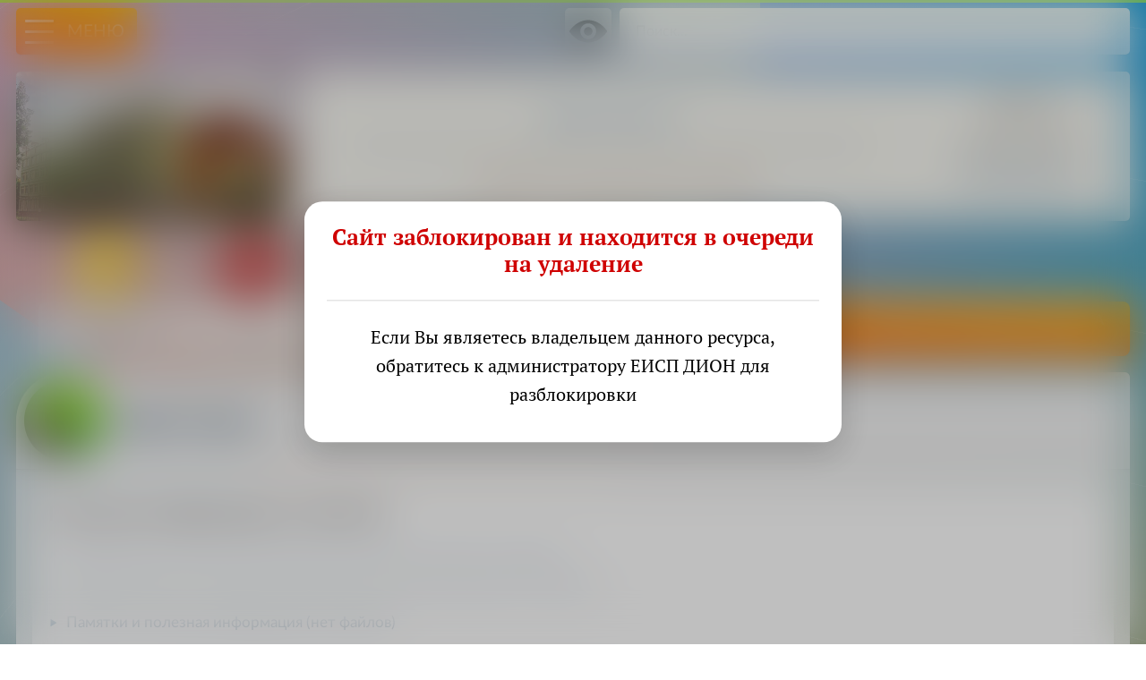

--- FILE ---
content_type: text/html; charset=utf-8
request_url: https://school6.d61.ru/?sectionId=200741
body_size: 10287
content:
<!DOCTYPE html>
<html lang="ru" xmlns="https://www.w3.org/1999/xhtml">
<head><!-- + -->
    <link rel="manifest" href="/manifest.json">
    <meta name="mobile-web-app-capable" content="yes">
    <meta name="apple-mobile-web-app-capable" content="yes">
    <meta name="application-name" content="ЕИСП ДИОН">
    <meta name="apple-mobile-web-app-title" content="ЕИСП ДИОН">
    <meta name="msapplication-starturl" content="/?page=login&item=dashboard">
    <meta name="theme-color" content="#f6f6f6" />

    <meta name="viewport" content="width=device-width, initial-scale=1, shrink-to-fit=no, viewport-fit=cover">
    <meta http-equiv="Content-Type" content="text/html; charset=utf-8" />
    <meta name="description" content="МУНИЦИПАЛЬНОЕ БЮДЖЕТНОЕ ОБЩЕОБРАЗОВАТЕЛЬНОЕ УЧРЕЖДЕНИЕ СРЕДНЯЯ ОБЩЕОБРАЗОВАТЕЛЬНАЯ ШКОЛА № 6 ПОСЕЛКА ГОРОДСКОГО ТИПА АФИПСКОГО МУНИЦИПАЛЬНОГО ОБРАЗОВАНИЯ СЕВЕРСКИЙ РАЙОН ИМЕНИ ГЕРОЯ ЧЕЧЕНСКОЙ ВОЙНЫ ШАРЫПОВА АНДРЕЯ ГЕННАДЬЕВИЧА...">
    <meta name="yandex-verification" content="49c61916087a18bf" />
        <title>Адаптация | МБОУ СОШ № 6 ПГТ Афипского МО Северский район</title>
    <link rel="canonical" href="https://school6.d61.ru/?sectionId=200741">

    <link rel="apple-touch-icon" href="/uploads/logo.lame.orange.svg">
    <link rel="icon" type="image/svg+xml" href="/uploads/logo.lame.orange.svg?48)" />

    <link rel="stylesheet" id="reset_css" href="/style/supernova/css/reset.css?48"
        type="text/css" />
    <link rel="stylesheet" id="g_css" href="/style/supernova/css/g.css?48" type="text/css" />
    <link rel="stylesheet" id="u_css" href="/style/supernova/css/u.css?48" type="text/css" />
    <link rel="stylesheet" id="style_css" href="/style/supernova/css/style.css?48"
        type="text/css" />

    <!-- <link rel="stylesheet" href="https://foodmonitoring.ru/assets/css/bootstrap.gu.dev.css?14976"> -->
    <!-- <link rel="stylesheet" href="https://foodmonitoring.ru/assets/css/eisp.gu.css?v=14976"> -->

    <link rel="stylesheet" href="/assets/js/calendar/calendar.css?48)" type="text/css" />

        
    <script src="/assets/js/jquery-3.3.1.min.js"></script>
    <script type="text/javascript" src="/assets/js/jquery.cookie.js?48)"></script>
    <script type="text/javascript" src="/assets/js/engine.js?48"></script>

    
    <script type="text/javascript" src="/assets/js/calendar/calendar-init.js"></script>
    <script type="text/javascript" src="/assets/js/calendar/calendar.js"></script>
    <script type="text/javascript" src="/assets/js/calendar/calendar-ru.js"></script>

    
    <script src="/assets/js/pdfobject.min.js"></script>
</head>
<body class="fe">

    <div style="
    position: fixed;
    top: 0;
    left: 0;
    right: 0;
    background: rgb(173 255 47 / 78%);
    z-index: 10000;
    height: 3px;
        "></div>

    	    	<style>
		body {
			overflow: hidden;
		}
	</style>

	<div class="blocker">
		<div class="blocker-message">
			<h1>Сайт заблокирован и находится в очереди на удаление</h1>
			<p>Если Вы являетесь владельцем данного ресурса, обратитесь к администратору ЕИСП ДИОН для разблокировки</p>
		</div>
	</div>

    <div class="menu_toggler fixed-top" id="menu_toggler">
    <span></span>
    <div>Меню</div>
</div>

    <input type="text" class="fixed-top" id="searchinput" data-width="90%" placeholder="Поиск..." />

<div class="menu">
    <div class="menu-buttons-container">
        <a href="/?page=login" class="mb enter ib ib-login">Вход</a>
    </div>
    <ul class="menu_level_1 collapsed" id=""><li id="" class=""><a href="/" style="" class="b">Главная страница</a><ul class="" id=""></ul></li><li id="" class="parent"><a href="/?sectionId=100100" style="">Сведения об образовательной организации</a><ul class="menu_level_2 collapsed " id=""><li class="menu_header"><a href="/?sectionId=100100">Сведения об образовательной организации</a><sub>перейти в основной раздел</sub></li><li id="" class=""><a href="/?sectionId=100102" style="">Основные сведения</a><ul class="" id=""></ul></li><li id="" class=""><a href="/?sectionId=100103" style="">Структура и органы управления образовательной организацией</a><ul class="" id=""></ul></li><li id="" class=""><a href="/?sectionId=100104" style="">Документы</a><ul class="" id=""></ul></li><li id="" class=""><a href="/?sectionId=100105" style="">Образование</a><ul class="" id=""></ul></li><li id="" class=""><a href="/?sectionId=200901" style="">Руководство</a><ul class="" id=""></ul></li><li id="" class=""><a href="/?sectionId=200902" style="">Педагогический состав</a><ul class="" id=""></ul></li><li id="" class=""><a href="/?sectionId=100108" style="">Материально-техническое обеспечение и оснащенность образовательного процесса. Доступная среда</a><ul class="" id=""></ul></li><li id="" class=""><a href="/?sectionId=100110" style="">Платные образовательные услуги</a><ul class="" id=""></ul></li><li id="" class=""><a href="/?sectionId=100111" style="">Финансово-хозяйственная деятельность</a><ul class="" id=""></ul></li><li id="" class=""><a href="/?sectionId=100112" style="">Вакантные места для приема (перевода) обучающихся</a><ul class="" id=""></ul></li><li id="" class=""><a href="/?sectionId=100109" style="">Стипендии и меры поддержки обучающихся</a><ul class="" id=""></ul></li><li id="" class=""><a href="/?sectionId=100114" style="">Международное сотрудничество</a><ul class="" id=""></ul></li><li id="" class=""><a href="/?sectionId=115001" style="">Организация питания в образовательной организации</a><ul class="" id=""></ul></li><li id="" class=""><a href="/?sectionId=100106" style="">Образовательные стандарты и требования</a><ul class="" id=""></ul></li></ul></li><li id="" class="parent"><a href="/?sectionId=100001" style="">Разделы сайта</a><ul class="menu_level_2 collapsed list" id=""><li class="menu_header"><a href="/?sectionId=100001">Разделы сайта</a><sub>перейти в основной раздел</sub></li><li id="" class="parent"><a href="/?sectionId=200003" style="">Актуальное</a><ul class="menu_level_3" id=""><li id="" class=""><a href="/?sectionId=100400" style="">Новости</a><ul class="" id=""></ul></li><li id="" class=""><a href="/?sectionId=200807" style="">Горячие линии</a><ul class="" id=""></ul></li><li id="" class=""><a href="/?sectionId=200806" style="">Наши успехи и достижения</a><ul class="" id=""></ul></li><li id="" class=""><a href="/?sectionId=200100" style="">Всероссийская олимпиада школьников</a><ul class="" id=""></ul></li><li id="" class=""><a href="/?sectionId=200835" style="">Год педагога и наставника</a><ul class="" id=""></ul></li><li id="" class=""><a href="/?sectionId=200892" style="">Год семьи</a><ul class="" id=""></ul></li><li id="" class=""><a href="/?sectionId=200910" style="">Год защитника Отечества</a><ul class="" id=""></ul></li><li id="" class=""><a href="/?sectionId=200893" style="">Библиотека</a><ul class="" id=""></ul></li></ul></li><li id="" class="parent"><a href="/?sectionId=200002" style="">Деятельность</a><ul class="menu_level_3" id=""><li id="" class=""><a href="/?sectionId=100301" style="">Образовательная деятельность</a><ul class="" id=""></ul></li><li id="" class=""><a href="/?sectionId=100113" style="">Предпрофильное и профильное обучение</a><ul class="" id=""></ul></li><li id="" class=""><a href="/?sectionId=200300" style="">Профориентационная работа</a><ul class="" id=""></ul></li><li id="" class=""><a href="/?sectionId=200823" style="">Дополнительное образование</a><ul class="" id=""></ul></li><li id="" class=""><a href="/?sectionId=200200" style="">Инклюзивное образование</a><ul class="" id=""></ul></li><li id="" class=""><a href="/?sectionId=112002" style="">Дистанционное образование</a><ul class="" id=""></ul></li><li id="" class=""><a href="/?sectionId=100900" style="">ГТО</a><ul class="" id=""></ul></li><li id="" class=""><a href="/?sectionId=100500" style="">Противодействие коррупции</a><ul class="" id=""></ul></li><li id="" class=""><a href="/?sectionId=200718" style="">Предметные концепции</a><ul class="" id=""></ul></li><li id="" class=""><a href="/?sectionId=200841" style="">Внеурочная деятельность</a><ul class="" id=""></ul></li></ul></li><li id="" class="parent"><a href="/?sectionId=110000" style="">Безопасность</a><ul class="menu_level_3" id=""><li id="" class=""><a href="/?sectionId=101004" style="">Безопасность в учреждении</a><ul class="" id=""></ul></li><li id="" class=""><a href="/?sectionId=100700" style="">Антитеррор</a><ul class="" id=""></ul></li><li id="" class=""><a href="/?sectionId=101001" style="">Безопасность дорожного движения</a><ul class="" id=""></ul></li><li id="" class=""><a href="/?sectionId=101003" style="">Безопасность дома и на улице</a><ul class="" id=""></ul></li><li id="" class=""><a href="/?sectionId=101010" style="">Информационная безопасность</a><ul class="" id=""></ul></li><li id="" class=""><a href="/?sectionId=200717" style="">Гражданская оборона</a><ul class="" id=""></ul></li><li id="" class=""><a href="/?sectionId=200905" style="">Финансовая безопасность</a><ul class="" id=""></ul></li></ul></li><li id="" class="parent"><a href="/?sectionId=200004" style="">Коллектив</a><ul class="menu_level_3" id=""><li id="" class=""><a href="/?sectionId=100303" style="">Личные страницы педагогов</a><ul class="" id=""></ul></li><li id="" class=""><a href="/?sectionId=100800" style="">Профсоюз</a><ul class="" id=""></ul></li></ul></li><li id="" class="parent"><a href="/?sectionId=200001" style="">Контакты</a><ul class="menu_level_3" id=""><li id="" class=""><a href="/?sectionId=100201" style="">Гостевая книга</a><ul class="" id=""></ul></li><li id="" class=""><a href="/?sectionId=100203" style="">Часто задаваемые вопросы</a><ul class="" id=""></ul></li><li id="" class=""><a href="/?sectionId=100200" style="">Взаимодействие с образовательной организацией</a><ul class="" id=""></ul></li><li id="" class=""><a href="/?sectionId=101002" style="">Карта сайта</a><ul class="" id=""></ul></li></ul></li></ul></li><li id="" class="parent"><a href="/?sectionId=200401" style="">Воспитательная работа</a><ul class="menu_level_2 collapsed list" id=""><li class="menu_header"><a href="/?sectionId=200401">Воспитательная работа</a><sub>перейти в основной раздел</sub></li><li id="" class="parent"><a href="/?sectionId=200812" style="">Воспитание</a><ul class="menu_level_3" id=""><li id="" class=""><a href="/?sectionId=200719" style="">Гражданско-патриотическое воспитание</a><ul class="" id=""></ul></li><li id="" class=""><a href="/?sectionId=200921" style="">Уроки мужества</a><ul class="" id=""></ul></li><li id="" class=""><a href="/?sectionId=200721" style="">Духовно-нравственное воспитание</a><ul class="" id=""></ul></li><li id="" class=""><a href="/?sectionId=200729" style="">Штаб воспитательной работы</a><ul class="" id=""></ul></li><li id="" class=""><a href="/?sectionId=200777" style="">Работа классных руководителей</a><ul class="" id=""></ul></li><li id="" class=""><a href="/?sectionId=200731" style="">Ученическое самоуправление</a><ul class="" id=""></ul></li><li id="" class=""><a href="/?sectionId=200722" style="">Работа детских общественных организаций</a><ul class="" id=""></ul></li><li id="" class=""><a href="/?sectionId=200775" style="">Разговоры о важном</a><ul class="" id=""></ul></li><li id="" class=""><a href="/?sectionId=200825" style="">Наставничество</a><ul class="" id=""></ul></li><li id="" class=""><a href="/?sectionId=200865" style="">Россия — мои горизонты</a><ul class="" id=""></ul></li></ul></li><li id="" class="parent"><a href="/?sectionId=200814" style="">Здоровье и спорт</a><ul class="menu_level_3" id=""><li id="" class=""><a href="/?sectionId=200720" style="">Спортивно-массовая работа</a><ul class="" id=""></ul></li><li id="" class=""><a href="/?sectionId=200726" style="">Туристско-краеведческая работа</a><ul class="" id=""></ul></li><li id="" class=""><a href="/?sectionId=200400" style="">Летний оздоровительный период</a><ul class="" id=""></ul></li><li id="" class=""><a href="/?sectionId=112000" style="">Активные каникулы</a><ul class="" id=""></ul></li><li id="" class=""><a href="/?sectionId=115002" style="">Школьный спортивный клуб</a><ul class="" id=""></ul></li></ul></li><li id="" class="parent"><a href="/?sectionId=200813" style="">Культура</a><ul class="menu_level_3" id=""><li id="" class=""><a href="/?sectionId=200728" style="">Культурно-массовая работа</a><ul class="" id=""></ul></li><li id="" class=""><a href="/?sectionId=200760" style="">Культурный норматив школьника</a><ul class="" id=""></ul></li><li id="" class=""><a href="/?sectionId=200779" style="">Традиции школы</a><ul class="" id=""></ul></li><li id="" class=""><a href="/?sectionId=200752" style="">Школьный театр</a><ul class="" id=""></ul></li><li id="" class=""><a href="/?sectionId=200875" style="">Школьный музей</a><ul class="" id=""></ul></li><li id="" class=""><a href="/?sectionId=200784" style="">Киноуроки</a><ul class="" id=""></ul></li></ul></li><li id="" class="parent"><a href="/?sectionId=200815" style="">Профилактика</a><ul class="menu_level_3" id=""><li id="" class=""><a href="/?sectionId=200724" style="">Профилактика безопасности жизнедеятельности</a><ul class="" id=""></ul></li><li id="" class=""><a href="/?sectionId=200725" style="">Профилактика здорового образа жизни</a><ul class="" id=""></ul></li><li id="" class=""><a href="/?sectionId=200730" style="">Совет профилактики</a><ul class="" id=""></ul></li><li id="" class=""><a href="/?sectionId=200727" style="">Межведомственное взаимодействие с органами профилактики</a><ul class="" id=""></ul></li><li id="" class=""><a href="/?sectionId=200716" style="">Антинарко</a><ul class="" id=""></ul></li><li id="" class=""><a href="/?sectionId=200723" style="">Работа с несовершеннолетними</a><ul class="" id=""></ul></li><li id="" class=""><a href="/?sectionId=200897" style="">Школьная служба медиации</a><ul class="" id=""></ul></li></ul></li><li id="" class="parent"><a href="/?sectionId=200816" style="">Дополнительно</a><ul class="menu_level_3" id=""><li id="" class=""><a href="/?sectionId=200778" style="">Дополнительное образование, АИС «Навигатор»</a><ul class="" id=""></ul></li><li id="" class=""><a href="/?sectionId=200776" style="">Ссылки на мессенджеры и соцсети</a><ul class="" id=""></ul></li></ul></li></ul></li><li id="" class="parent"><a href="/?sectionId=200006" style="">Аттестация, оценочные процедуры</a><ul class="menu_level_2 collapsed list" id=""><li class="menu_header"><a href="/?sectionId=200006">Аттестация, оценочные процедуры</a><sub>перейти в основной раздел</sub></li><li id="" class="parent"><a href="/?sectionId=200710" style="">Промежуточная аттестация обучающихся</a><ul class="menu_level_3" id=""><li id="" class=""><a href="/?sectionId=200713" style="">Проведение оценочных процедур</a><ul class="" id=""></ul></li><li id="" class=""><a href="/?sectionId=100604" style="">Всероссийские проверочные работы (ВПР)</a><ul class="" id=""></ul></li></ul></li><li id="" class="parent"><a href="/?sectionId=100601" style="">Государственная итоговая аттестация</a><ul class="menu_level_3" id=""><li id="" class=""><a href="/?sectionId=100605" style="">Итоговое собеседование</a><ul class="" id=""></ul></li><li id="" class=""><a href="/?sectionId=100603" style="">ГИА-9</a><ul class="" id=""></ul></li><li id="" class=""><a href="/?sectionId=100606" style="">Итоговое сочинение (изложение)</a><ul class="" id=""></ul></li><li id="" class=""><a href="/?sectionId=100602" style="">ГИА-11</a><ul class="" id=""></ul></li></ul></li><li id="" class="parent"><a href="/?sectionId=200712" style="">Исследование компетенций педагогов</a><ul class="menu_level_3" id=""><li id="" class=""><a href="/?sectionId=111000" style="">Аттестация педагогических работников</a><ul class="" id=""></ul></li><li id="" class=""><a href="/?sectionId=200714" style="">Функциональная грамотность</a><ul class="" id=""></ul></li></ul></li><li id="" class="parent"><a href="/?sectionId=200711" style="">Оценка качества образовательных услуг</a><ul class="menu_level_3" id=""><li id="" class=""><a href="/?sectionId=200833" style="">ВСОКО — Внутренняя система оценки качества образования</a><ul class="" id=""></ul></li></ul></li></ul></li><li id="" class="parent"><a href="/?sectionId=100302" style="">Родителям и ученикам</a><ul class="menu_level_2 collapsed list" id=""><li class="menu_header"><a href="/?sectionId=100302">Родителям и ученикам</a><sub>перейти в основной раздел</sub></li><li id="" class="parent"><a href="/?sectionId=200877" style="">Информация</a><ul class="menu_level_3" id=""><li id="" class=""><a href="/?sectionId=200836" style="">Новости Минпросвещения России</a><ul class="" id=""></ul></li><li id="" class=""><a href="/?sectionId=200745" style="">Прием в 1 класс</a><ul class="" id=""></ul></li><li id="" class=""><a href="/?sectionId=200759" style="">Приём в 10 класс</a><ul class="" id=""></ul></li></ul></li><li id="" class="parent"><a href="/?sectionId=200738" style="">Социально-психологическая помощь</a><ul class="menu_level_3" id=""><li id="" class=""><a href="/?sectionId=200739" style="">ГИА</a><ul class="" id=""></ul></li><li id="" class=""><a href="/?sectionId=200740" style="">Буллинг</a><ul class="" id=""></ul></li><li id="" class=""><a href="/?sectionId=200741" style="">Адаптация</a><ul class="" id=""></ul></li></ul></li></ul></li><li id="" class="parent"><a href="/?sectionId=200878" style="">Педагогам и сотрудникам</a><ul class="menu_level_2 collapsed " id=""><li class="menu_header"><a href="/?sectionId=200878">Педагогам и сотрудникам</a><sub>перейти в основной раздел</sub></li><li id="" class=""><a href="/?sectionId=200908" style="">Вакансии</a><ul class="" id=""></ul></li><li id="" class=""><a href="/?sectionId=200858" style="">Снижение документационной нагрузки учителей</a><ul class="" id=""></ul></li></ul></li></ul></div><div class="blind_toggler fixed-top" id="blind_toggler"></div>
<div class="blind_settings hidden">
    <div class="blind_settings_row">
        <span class="d-inline-block text-nowrap">
            <a class="blind-btn eye-switcher" data-name="version" data-value="1"></a>
        </span>
        <span class="d-inline-block text-nowrap blind-btn-container hidden">
            <a class="blind-btn bb_left switcher" data-name="fsize" data-value="14" style="font-size:18px">А</a><a class="blind-btn bb_middle switcher" data-name="fsize" data-value="16" style="font-size:24px">А</a><a class="blind-btn bb_right switcher" data-name="fsize" data-value="18" style="font-size:30px">А</a>
        </span>
        <span class="d-inline-block text-nowrap blind-btn-container hidden">
            <a class="blind-btn bb_left switcher" data-name="spacing" data-value="0"><span style="letter-spacing:0px;">А</span>б</a><a class="blind-btn bb_middle switcher" data-name="spacing" data-value="1"><span style="letter-spacing:5px;">А</span>б</a><a class="blind-btn bb_right switcher" data-name="spacing" data-value="2"><span style="letter-spacing:10px;">А</span>б</a>
        </span>
        <span class="d-inline-block text-nowrap blind-btn-container hidden">
            <a class="blind-btn bb_left switcher" data-name="interval" data-value=""><span style="transform:rotate(90deg)"><span style="letter-spacing:0px;">|</span>|</span></a><a class="blind-btn bb_right switcher" data-name="interval" data-value="1.8"><span style="transform:rotate(90deg)"><span style="letter-spacing:9px;">|</span>|</span></a>
        </span>
        <span class="d-inline-block text-nowrap blind-btn-container hidden">
            <a class="blind-btn bb_left switcher" data-name="family" data-value="'Times New Roman', Times" style="font-family:'Times New Roman';">А</a><a class="blind-btn bb_middle switcher" data-name="family" data-value="" style="font-family:'PT Sans';">А</a><a class="blind-btn bb_right switcher" data-name="family" data-value="br" style="font-family:br;">Я</a>
        </span>
        <span class="d-inline-block text-nowrap blind-btn-container hidden">
            <a class="blind-btn img-switcher" data-name="images" data-value="0" style=""></a>
        </span>
    </div>
</div>
    
    <div class="page">

        
        <div class="content">
            <div class="container-xxl">
                <div class="row g-2 g-md-3 g-lg-4">

                        
        


        <style>
            .emblem {
                width: 90px;
                height: 90px;
                border: 1px solid white;
                border-radius: 5px;
                box-shadow: 1px 1px 3px 0 rgb(0 0 0 / 22%);
                margin: 0 auto;
                backdrop-filter: blur(3px);
            }

            .promo {
                box-sizing: border-box;
                border: none !important;
                border-radius: 5px;
                /* box-shadow: 0 0.5rem 1rem rgb(0 0 0 / 35%) !important; */
            }

            .promoHeaderContainer {
                font-family: var(--header-font);
                overflow: hidden;
                text-align: center;
                background: #f9f9f3;
                border-radius: 5px;
                padding: var(--bs-gutter-y) var(--bs-gutter-x);
            }

            .promoHeaderContainer .h1 {
                display: block;
                font-weight: 700;
                font-size: 1.6rem;
                color: #444;
                margin: 10px 0 10px 0;
            }

            .promoHeaderContainer .addressLine {
                display: inline-block;
                margin: 0px 0 10px 0;
                font-size: 1rem;
                font-weight: 400;
                padding: 1px 10px;
                color: #888;
            }

            .promoContact {
                font-family: var(--default-font);
                font-size: 1.1rem;
                color: #444;
                overflow: hidden;
                text-align: right;
                background: #f9f9f3;
                border-top: 1px solid var(--border-color);
                /* border-radius:5px; */
                /* padding: .75rem var(--bs-gutter-x) var(--bs-gutter-y) var(--bs-gutter-x); */
                padding-top: 1rem;
            }

            .promoContact strong {
                display: block;
                font-size: .9rem;
                margin-top: .75rem;
            }

            .promoContact strong:first-child {
                margin-top: 0 !important;
            }

            .main-phone-container>span,
            .main-email-container>span {
                display: inline-flex;
                width: calc(100% - 30px);
                margin-left: 15px;
                margin-right: 2px;
                overflow: hidden;
                text-overflow: ellipsis;
                white-space: nowrap;
                align-content: center;
                justify-content: center;
                align-items: center;
            }

            @media all and (min-width:992px) {
                .promoContact {
                    border-top: none;
                    /* padding: var(--bs-gutter-y) var(--bs-gutter-x); */
                    padding-top: 0;
                }

            }
        </style>

        <div class="col-12 col-md-6 col-lg-3 mb-md-5 my-lg-5">
            
            <div class="promo h-100 shadow"  style="background-image: url(/uploads/images/promo/school6.jpg?48);">
                            </div>

        </div>
        <div class="col-12 col-md-6 col-lg-9 mb-md-5 my-lg-5">
            <div class="promoHeaderContainer h-100 shadow-sm">
                <div class="row h-100 mt-0">
                    <div class="col-12 col-lg-9 align-self-center m-0">

                        <!-- <div class="emblem"></div> -->
                        <span class="h1 lh-sm mt-3 mb-0 text-uppercase">
                            <a href="/">МБОУ СОШ № 6</a>                        </span>
                        <span class="addressLine my-0 p-0">353236, Краснодарский край, Северский район, поселок городского типа Афипский, улица Пушкина, 57</span>

                        
                            
                            
                        
                        <span class="d-block mt-3">

                            
                                <a href="/?sectionId=100100"
                                    style="background: url(/assets/icons/label.svg) left center / 16px no-repeat;padding-left: 20px;color: #ad6e52;font-weight:bold;font-size:1rem">СВЕДЕНИЯ
                                    ОБ ОБРАЗОВАТЕЛЬНОЙ ОРГАНИЗАЦИИ</a>

                            
                        </span>

                    </div>
                    <div class="promoContact tac col-12 col-lg-3 mt-3 mb-0 mt-lg-0 align-self-center">
                        <div class="row">
                            <div class="col-5 col-lg-12 main-phone-container">
                                <strong>ТЕЛЕФОН(-Ы):</strong>
                                <span style="white-space:pre-wrap;">+7 (861) 663-36-12</span>                            </div>
                            <div class="col-7 col-lg-12 main-email-container">
                                <strong>ЭЛЕКТРОННАЯ ПОЧТА:</strong>
                                <a href="mailto:school6@sever.kubannet.ru" target="_blank">school6@sever.kubannet.ru</a><br><a href="mailto:sevshkola6@yandex.ru" target="_blank">sevshkola6@yandex.ru</a>                            </div>
                        </div>

                    </div>
                </div>

            </div>
        </div>



        
        
            <div class="col-12 col-lg-12 col-xl-8 offset-lg-0 offset-xl-0 align-self-center pt-md-5 pt-lg-5">
                <div class="row g-2 hotMenuRow">

    
    
                                                                                                                                                                                                                                                                                                                                                                                                            
                
                <div class="col-10 col-md offset-2 offset-md-0">
                    <a href="/?sectionId=115001" class="col hotmenuCell " id="menu__115001">
                        Организация питания в образовательной организации                        <span style="background-image: url(/style/supernova/img/icons/section/catering.png?48);"></span>
                    </a>
                </div>

                                                                                                                                                                                                    
                
                <div class="col-10 col-md offset-2 offset-md-0">
                    <a href="/?sectionId=200807" class="col hotmenuCell " id="menu__200807">
                        Горячие линии                        <span style="background-image: url(/style/supernova/img/icons/section/hotline.png?48);"></span>
                    </a>
                </div>

                                                                                                                
                
                <div class="col-10 col-md offset-2 offset-md-0">
                    <a href="/?sectionId=200910" class="col hotmenuCell " id="menu__200910">
                        Год защитника Отечества                        <span style="background-image: url(/style/supernova/img/icons/section/god-zashitnika-2025.png?48);"></span>
                    </a>
                </div>

                                                                                                                                                                                        
                
                <div class="col-10 col-md offset-2 offset-md-0">
                    <a href="/?sectionId=100900" class="col hotmenuCell " id="menu__100900">
                        ГТО                        <span style="background-image: url(/style/supernova/img/icons/section/gto.png?48);"></span>
                    </a>
                </div>

                                
                
                <div class="col-10 col-md offset-2 offset-md-0">
                    <a href="/?sectionId=100500" class="col hotmenuCell " id="menu__100500">
                        Противодействие коррупции                        <span style="background-image: url(/style/supernova/img/icons/section/anticorruption.png?48);"></span>
                    </a>
                </div>

                                                                                                                                                                                                                                                                                                                                                                                                                                                                                                                                                                                                                                                                                                                                                                                                                                                                                                                                                                                                                                                                                                                                                                                                                                                                                                                                                                                                                                                                                                                                                                                                                                                                                                                                                                    
</div>            </div>

            <div class="col-12 col-md-6 offset-md-3 col-lg-6 offset-lg-3 offset-xl-0 col-xl-4 align-self-center pt-lg-5">
                <a class="adminbutton ab_ORANGE noko-button mx-auto"
                    href="https://bus.gov.ru/info-card/282842" rel="nofollow" target="_blank"
                    data-title="Независимая оценка качества условий осуществления образовательной деятельности">НЕЗАВИСИМАЯ ОЦЕНКА
                    КАЧЕСТВА<span style="font-weight:400;color:#eee;font-size: 89%;">оцените нашу организацию на
                        bus.gov.ru</span></a>
            </div>

        
    

	
		
		<div class="col-12">
			<div class="pageContainer">

				<div class="row g-0">
					<div class="col-12 page_header">
						<div class="row">
							<div class="col-12 col-lg d-flex align-items-center flex-column flex-md-row">
								<div class="page_header_icon_container">
									<div class="page_header_icon shadow-inset-sm"
										style="background-image:linear-gradient(#97E91C, transparent),linear-gradient(90deg, #3C163B, transparent),linear-gradient(-90deg, #3FE03A, transparent); background-size:cover;"></div>
								</div>
								<div class="page_header_title">
									<h1>Адаптация</h1>

									
																	</div>
							</div>

							
						</div>
					</div>
				</div>

				
				
				<style>
					.pageContent {
						border-radius: 0 0 5px 5px !important;
					}
				</style>

				<div class="pageContent">



					
					
<div class="row g-2 g-md-3 g-lg-4">

    <div class="col-12 col-md col-lg">
        
        
        
        <div class="pageContentBlock">

            <h3>Полезная информация и памятки</h3>
            <strong class="files-header toggler empty" id="folder__10070002__200741__toggler">Информация для родителей (законных представителей) (нет файлов)</strong><div class="folder collapsed" id="folder__10070002__200741__container"><div class="files_container" id="files_container__default__10070002__200741"><div id="new_files_container__10070002__200741" class="new_files_container"></div><div class="files" style="padding: 10px 10px 10px 15px!important;">Вложений нет</div></div></div><strong class="files-header toggler empty" id="folder__10070003__200741__toggler">Информация для сотрудников образовательной организации (нет файлов)</strong><div class="folder collapsed" id="folder__10070003__200741__container"><div class="files_container" id="files_container__default__10070003__200741"><div id="new_files_container__10070003__200741" class="new_files_container"></div><div class="files" style="padding: 10px 10px 10px 15px!important;">Вложений нет</div></div></div><strong class="files-header toggler empty" id="folder__10070004__200741__toggler">Памятки и полезная информация (нет файлов)</strong><div class="folder collapsed" id="folder__10070004__200741__container"><div class="files_container" id="files_container__default__10070004__200741"><div id="new_files_container__10070004__200741" class="new_files_container"></div><div class="files" style="padding: 10px 10px 10px 15px!important;">Вложений нет</div></div></div>            
            <h3>Документы раздела</h3>
            <strong class="files-header toggler empty" id="folder__394__200741__toggler">Документы и нормативно-правовые акты (нет файлов)</strong><div class="folder collapsed" id="folder__394__200741__container"><div class="files_container" id="files_container__default__394__200741"><div id="new_files_container__394__200741" class="new_files_container"></div><div class="files" style="padding: 10px 10px 10px 15px!important;">Вложений нет</div></div></div>            
        </div>
        
    </div>
    
</div>
									</div>

			</div><!-- # .pageContainer-->
		</div><!-- # .col-12-->

	
    
    <div class="col-12">
        <div class="row g-2">

                            <div class="col-6 col-md-4 col-lg min-w-1-6">
                    <a class="link_container shadow" href="https://edu.gov.ru/" target="_blank">
                        <div class="link_img">
                            <img src="/uploads/links/edu.gov.ru.png">
                        </div>
                        <span class="link_title">МИНПРОСВЕЩЕНИЯ</span>
                        <span class="link_comment">Министерство просвещения Российской Федерации</span>
                    </a>
                </div>
                            <div class="col-6 col-md-4 col-lg min-w-1-6">
                    <a class="link_container shadow" href="https://minobrnauki.gov.ru/" target="_blank">
                        <div class="link_img">
                            <img src="/uploads/links/minobrnauki.gov.ru.svg">
                        </div>
                        <span class="link_title">МИНОБРНАУКИ</span>
                        <span class="link_comment">Министерство науки и высшего образования Российской Федерации</span>
                    </a>
                </div>
                            <div class="col-6 col-md-4 col-lg min-w-1-6">
                    <a class="link_container shadow" href="http://obrnadzor.gov.ru" target="_blank">
                        <div class="link_img">
                            <img src="/uploads/links/obrnadzor.gov.ru.png">
                        </div>
                        <span class="link_title">РОСОБРНАДЗОР</span>
                        <span class="link_comment">Федеральная служба по надзору в сфере образования и науки</span>
                    </a>
                </div>
                            <div class="col-6 col-md-4 col-lg min-w-1-6">
                    <a class="link_container shadow" href="https://bus.gov.ru/pub/home" target="_blank">
                        <div class="link_img">
                            <img src="/uploads/links/bus.gov.ru.png">
                        </div>
                        <span class="link_title">BUS.GOV.RU</span>
                        <span class="link_comment">Информация
о государственных (муниципальных) учреждениях</span>
                    </a>
                </div>
                            <div class="col-6 col-md-4 col-lg min-w-1-6">
                    <a class="link_container shadow" href="https://www.gosuslugi.ru/" target="_blank">
                        <div class="link_img">
                            <img src="/uploads/links/gosuslugi.ru.svg">
                        </div>
                        <span class="link_title">ГОСУСЛУГИ</span>
                        <span class="link_comment">Единый портал государственных услуг и функций</span>
                    </a>
                </div>
                            <div class="col-6 col-md-4 col-lg min-w-1-6">
                    <a class="link_container shadow" href="http://edu.ru" target="_blank">
                        <div class="link_img">
                            <img src="/uploads/links/edu.ru.png">
                        </div>
                        <span class="link_title">EDU.RU</span>
                        <span class="link_comment">Федеральный портал «РОССИЙСКОЕ ОБРАЗОВАНИЕ»</span>
                    </a>
                </div>
            
        </div>
    </div><!-- # .col-12-->
    <style>
        .min-w-1-6 {
            min-width: calc(100% / 6) !important
        }
    </style>


                </div>
            </div>
        </div><!-- div.content -->
    </div><!-- div.page -->

            
    
    <div class="footer">

        <div class="container">
            <div class="row">
                <div class="col-12 mt-5 col-md-6 col-lg-4 my-md-5 tac tal-md f-s-12 orgdata"
                    style="color:#bbb;">

                    <strong
                        style="font-weight: 600; color: #fff;text-transform:uppercase;">МБОУ СОШ № 6 ПГТ Афипского МО Северский район</strong>
                    <span>
                        <b class="text-white">Наш адрес:</b><br>
                        353236, Краснодарский край, Северский район, поселок городского типа Афипский, улица Пушкина, 57                    </span>
                    <span>
                        <b class="text-white">Телефон(-ы):</b><br>
                        <span style="color:#ddd;">
                            <span style="white-space:pre-wrap;">+7 (861) 663-36-12</span>                        </span>
                    </span>
                    <span>
                        <b class="text-white">Электронная почта:</b><br>
                        <a href="mailto:school6@sever.kubannet.ru" target="_blank">school6@sever.kubannet.ru</a><br><a href="mailto:sevshkola6@yandex.ru" target="_blank">sevshkola6@yandex.ru</a>                    </span>

                </div>
                <div class="col-12 col-md-6 col-lg-4 offset-lg-4 my-5 tac taj-md text-white f-s-12 disclaimer"
                    style="font-family:PTC;">

                    <b>Внимание:</b> Вся информация, фото- и видеоматериалы на сайте размещены с согласия участников сюжета,
                    либо их законных представителей

                    <a class="d-block text-white mt-4" target="_blank"
                        href="https://d61.ru/privacy.html">Политика обработки персональных данных</a>

                    <a class="created mt-5" href="https://d61.ru"
                        title="Разработка и поддержка сайта: Центр информационных технологий «Дион», единая информационная сетевая платформа ДИОН (ЕИСП) - создание сайта школы или детского сада за 1 день">Единая
                        информационная<br class="d-block d-sm-none"> сетевая платформа (ЕИСП)<br>© ЦЕНТР ИТ ДИОН
                        2005-2026</a>
                    <div class="clr"></div>

                    <span class="muted p-3 ps-0" style="font-size:9pt; font-family: var(--button-font)">Версия платформы:
                        v.4.4.48 Supernova</span>

                </div>
            </div>
        </div>




        
        <br />


    </div><!-- .footer -->

    <div id="informer"></div>

    
    
    
    
    

    
    <script type="text/javascript" src="/assets/js/mask/jquery.inputmask.min.js"></script>

    
        </body></html>

--- FILE ---
content_type: text/css
request_url: https://school6.d61.ru/style/supernova/css/reset.css?48
body_size: 4325
content:
*,
*::before,
*::after {
    -webkit-box-sizing: border-box;
    -moz-box-sizing: border-box;
    box-sizing: border-box;
}

/* [+] НАСТРОЙКА СКРОЛЛБАРОВ */

::-ZZZwebkit-scrollbar { /* chrome based */
    width: 0px;  /* ширина scrollbar'a */
    background: transparent;  /* опционально */
}
ZZZbody {
    -ms-overflow-style: none;  /* IE 10+ */
    scrollbar-width: none; /* Firefox */
}


::-webkit-scrollbar {
    width: 10px;
    height: 10px;
    background:transparent!important;
}

::-webkit-scrollbar-corner {
    background: transparent;
}

::-webkit-scrollbar-thumb {
    min-height: 20px;
    border:none!important;
    border-radius: none;
    background-clip: content-box;
    box-shadow: inset 0 0 0 10px rgba(0,0,0,0.1);
}
::-webkit-scrollbar-thumb:hover {
    box-shadow: inset 0 0 0 10px rgba(0,0,0,0.12);
}



/* [-] НАСТРОЙКА СКРОЛЛБАРОВ */


@media (prefers-reduced-motion: no-preference) {
  :root {
    scroll-behavior: smooth;
  }
}

h1, h2, h3, h4, h5, h6 {
    font-family: var(--header-font);
    text-rendering: optimizelegibility;
    margin-top: 0;
    margin-bottom: 0.5rem;
    font-weight: 700;
    line-height: 1.2;
}

h1 {
  font-size: calc(1.375rem + 1.5vw);
}
@media (min-width: 1200px) {
  h1 {
    font-size: 2.5rem;
  }
}

h2 {
  font-size: calc(1.325rem + 0.9vw);
}
@media (min-width: 1200px) {
  h2 {
    font-size: 2rem;
  }
}

h3 {
  font-size: calc(1.3rem + 0.6vw);
}
@media (min-width: 1200px) {
  h3 {
    font-size: 1.75rem;
  }
}

h4 {
  font-size: calc(1.275rem + 0.3vw);
}
@media (min-width: 1200px) {
  h4 {
    font-size: 1.5rem;
  }
}

h5 {
  font-size: 1.25rem;
}

h6 {
  font-size: 1rem;
}

p {
  margin-top: 0;
  margin-bottom: 1rem;
}

input:-webkit-autofill, 
textarea:-webkit-autofill, 
select:-webkit-autofill {
	-webkit-box-shadow: inset 0 0 0 50px #fff;
	background-color: #fff;
}

pre, pre * {
    font-family: "Courier New", Courier, monospace;
    font-size: 1.2rem;
}

table {
	border-collapse: collapse;
	border: 1px solid #999;
	font-size: 1.2rem;
	color: #333;
    width: 100%;
    margin: 10px 0 20px 0;
	table-layout: fixed;
}
 
caption {
    font-size: 1.4rem;
    font-weight: bold;
    font-style: italic;
    text-align: left;
    color: royalblue;
}

th,
td {
	border-collapse: collapse;
	border: 1px solid #999;
	font-family: var(--custom-font);
	font-size: 1.2rem;
	color: #333;
	padding: 5px;
	text-align: left;
}

  th li
, td li{
	font-size: 1.2rem;
}

input[type=text],
input[type=password],
select, option,
optgroup,
textarea,
.area,
.input_editable {
	font-family: var(--custom-font);
	font-size: 1.3rem;
	width: 100%;
	min-width: 20px; 
	border: 1px solid #bbb; 
    padding: 4px 10px;
	border-radius: 2px; 
	background-color: #fff; 
	box-sizing: border-box;
	box-shadow: 0 1px 1px 0 rgba(0,0,0,0.1);
}

select {
	font-family: var(--custom-font);
	width: 100%;
	min-width: 20px; 
	border: 1px solid #bbb; 
    padding: 3px 10px;
	border-radius: 2px; 
	background-color: #fff; 
	box-sizing: border-box;
	box-shadow: 0 1px 1px 0 rgba(0,0,0,0.1);
}

label {
	font-family: var(--custom-font);
    font-size: 1.06666667rem;
    color: var(--blue);
    font-weight: 700;
    margin-top: 5pt;
    display: inline-block;
}

span.input-disabled {
	display: block;
	float: right;
	font-family: var(--custom-font);
	font-size: 1.3rem;
	color: #666;
	border: 1px solid #999; 
	padding: 7px 5px;
	background-color: #eee; 
	box-sizing: border-box;
}

#overlay {
	position: fixed;
	top: 0px;
	left: 0px;
	background-color: rgba(0,0,0,0.3);
	width: 100%;
	height: 100%;
	z-index: 10;
}

optgroup {
	padding: 5px 10px;
}

hr {
	border-style: none;
	border-width: 0px;
	border: none;
}

blockquote {
    border-left: 4px solid #ffca6f;
    font-family: var(--custom-font);
	font-size: 1.2rem;
    color: #666;
    margin: 0px 0 20px 60%;
    padding-left: 15px;
    display: block;
    width: 40%;
    -webkit-box-sizing: border-box;
    -moz-box-sizing: border-box;
    box-sizing: border-box;
}

.cke_screen_reader_only {
    display: none !important;
}

--- FILE ---
content_type: text/css
request_url: https://school6.d61.ru/style/supernova/fnt/cp/stylesheet.css
body_size: 3979
content:
@font-face {
    font-family: 'cp';
    src: url('cpi.eot');
    src: local('-Cera Pro Italic'), local('-CeraPro-Italic'),
        url('cpi.eot?#iefix') format('embedded-opentype'),
        url('cpi.woff') format('woff'),
        url('cpi.ttf') format('truetype');
    font-weight: normal;
    font-style: italic;
}

@font-face {
    font-family: 'cp';
    src: url('cpr.eot');
    src: local('-Cera Pro Regular'), local('-CeraPro-Regular'),
        url('cpr.eot?#iefix') format('embedded-opentype'),
        url('cpr.woff') format('woff'),
        url('cpr.ttf') format('truetype');
    font-weight: normal;
    font-style: normal;
}

@font-face {
    font-family: 'cp';
    src: url('cpbki.eot');
    src: local('-Cera Pro Black Italic'), local('-CeraPro-BlackItalic'),
        url('cpbki.eot?#iefix') format('embedded-opentype'),
        url('cpbki.woff') format('woff'),
        url('cpbki.ttf') format('truetype');
    font-weight: 900;
    font-style: italic;
}

@font-face {
    font-family: 'cp';
    src: url('cpl.eot');
    src: local('-Cera Pro Light'), local('-CeraPro-Light'),
        url('cpl.eot?#iefix') format('embedded-opentype'),
        url('cpl.woff') format('woff'),
        url('cpl.ttf') format('truetype');
    font-weight: 300;
    font-style: normal;
}

@font-face {
    font-family: 'cp';
    src: url('cpbi.eot');
    src: local('-Cera Pro Bold Italic'), local('-CeraPro-BoldItalic'),
        url('cpbi.eot?#iefix') format('embedded-opentype'),
        url('cpbi.woff') format('woff'),
        url('cpbi.ttf') format('truetype');
    font-weight: bold;
    font-style: italic;
}

@font-face {
    font-family: 'cp';
    src: url('cpbk.eot');
    src: local('-Cera Pro Black'), local('-CeraPro-Black'),
        url('cpbk.eot?#iefix') format('embedded-opentype'),
        url('cpbk.woff') format('woff'),
        url('cpbk.ttf') format('truetype');
    font-weight: 900;
    font-style: normal;
}

@font-face {
    font-family: 'cp';
    src: url('cpm.eot');
    src: local('-Cera Pro Medium'), local('-CeraPro-Medium'),
        url('cpm.eot?#iefix') format('embedded-opentype'),
        url('cpm.woff') format('woff'),
        url('cpm.ttf') format('truetype');
    font-weight: 500;
    font-style: normal;
}

@font-face {
    font-family: 'cp';
    src: url('cpb.eot');
    src: local('-Cera Pro Bold'), local('-CeraPro-Bold'),
        url('cpb.eot?#iefix') format('embedded-opentype'),
        url('cpb.woff') format('woff'),
        url('cpb.ttf') format('truetype');
    font-weight: bold;
    font-style: normal;
}

@font-face {
    font-family: 'cp';
    src: url('cpt.eot');
    src: local('-Cera Pro Thin'), local('-CeraPro-Thin'),
        url('cpt.eot?#iefix') format('embedded-opentype'),
        url('cpt.woff') format('woff'),
        url('cpt.ttf') format('truetype');
    font-weight: 100;
    font-style: normal;
}

@font-face {
    font-family: 'cp';
    src: url('cpmi.eot');
    src: local('-Cera Pro Medium Italic'), local('-CeraPro-MediumItalic'),
        url('cpmi.eot?#iefix') format('embedded-opentype'),
        url('cpmi.woff') format('woff'),
        url('cpmi.ttf') format('truetype');
    font-weight: 500;
    font-style: italic;
}

@font-face {
    font-family: 'cp';
    src: url('cpli.eot');
    src: local('-Cera Pro Light Italic'), local('-CeraPro-LightItalic'),
        url('cpli.eot?#iefix') format('embedded-opentype'),
        url('cpli.woff') format('woff'),
        url('cpli.ttf') format('truetype');
    font-weight: 300;
    font-style: italic;
}

@font-face {
    font-family: 'cp';
    src: url('cpti.eot');
    src: local('-Cera Pro Thin Italic'), local('-CeraPro-ThinItalic'),
        url('cpti.eot?#iefix') format('embedded-opentype'),
        url('cpti.woff') format('woff'),
        url('cpti.ttf') format('truetype');
    font-weight: 100;
    font-style: italic;
}



--- FILE ---
content_type: text/css
request_url: https://school6.d61.ru/style/supernova/fnt/pt/stylesheet.css?v=224
body_size: 2059
content:
/* Generated by ParaType (http://www.paratype.com)*/
/* Font PT Sans: Copyright ? ParaType, 2018. All rights reserved.*/

@font-face {
	font-family: 'PT';
	src:
		url('r.woff2') format('woff2'),
		url('r.woff') format('woff');
	font-weight: normal;
	font-style: normal;
}
@font-face {
	font-family: 'PT';
	src:
		url('i.woff2') format('woff2'),
		url('i.woff') format('woff');
	font-weight: normal;
	font-style: italic;
}
@font-face {
	font-family: 'PT';
	src:
		url('b.woff2') format('woff2'),
		url('b.woff') format('woff');
	font-weight: bold;
	font-style: normal;
}
@font-face {
	font-family: 'PT';
	src:
		url('bi.woff2') format('woff2'),
		url('bi.woff') format('woff');
	font-weight: bold;
	font-style: italic;
}



@font-face {
	font-family: 'PTN';
	src:
		url('nr.woff2') format('woff2'),
		url('nr.woff') format('woff');
	font-weight: normal;
	font-style: normal;
}
@font-face {
	font-family: 'PTN';
	src:
		url('nb.woff2') format('woff2'),
		url('nb.woff') format('woff');
	font-weight: bold;
	font-style: normal;
}



@font-face {
	font-family: 'PTC';
	src:
		url('cr.woff2') format('woff2'),
		url('cr.woff') format('woff');
	font-weight: normal;
	font-style: normal;
}

@font-face {
	font-family: 'PTC';
	src:
		url('cb.woff2') format('woff2'),
		url('cb.woff') format('woff');
	font-weight: bold;
	font-style: normal;
}



@font-face {
	font-family: 'PTS';
	src:
		url('sr.woff2') format('woff2'),
		url('sr.woff') format('woff');
	font-weight: normal;
	font-style: normal;
}
@font-face {
	font-family: 'PTS';
	src:
		url('si.woff2') format('woff2'),
		url('si.woff') format('woff');
	font-weight: normal;
	font-style: italic;
}
@font-face {
	font-family: 'PTS';
	src:
		url('sb.woff2') format('woff2'),
		url('sb.woff') format('woff');
	font-weight: bold;
	font-style: normal;
}
@font-face {
	font-family: 'PTS';
	src:
		url('sbi.woff2') format('woff2'),
		url('sbi.woff') format('woff');
	font-weight: bold;
	font-style: italic;
}



--- FILE ---
content_type: text/css
request_url: https://school6.d61.ru/style/supernova/fnt/l/stylesheet.css
body_size: 2440
content:
/* Generated by ParaType (http://www.paratype.com)*/
/* Font PT Sans: Copyright ? ParaType, 2018. All rights reserved.*/

@font-face {
	font-family: 'Lato';
	src:
		url('lr.woff2') format('woff2'),
		url('lr.woff') format('woff');
	font-weight: normal;
	font-style: normal;
}
/* @font-face {
	font-family: 'PT';
	src:
		url('i.woff2') format('woff2'),
		url('i.woff') format('woff');
	font-weight: normal;
	font-style: italic;
} */
@font-face {
	font-family: 'Lato';
	src:
		url('lb.woff2') format('woff2'),
		url('lb.woff') format('woff');
	font-weight: bold;
	font-style: normal;
}
@font-face {
	font-family: 'Lato';
	src:
		url('l900.woff2') format('woff2'),
		url('l900.woff') format('woff');
	font-weight: 900;
	font-style: normal;
}
/* @font-face {
	font-family: 'PT';
	src:
		url('bi.woff2') format('woff2'),
		url('bi.woff') format('woff');
	font-weight: bold;
	font-style: italic;
} */



/* @font-face {
	font-family: 'PTN';
	src:
		url('nr.woff2') format('woff2'),
		url('nr.woff') format('woff');
	font-weight: normal;
	font-style: normal;
}
@font-face {
	font-family: 'PTN';
	src:
		url('nb.woff2') format('woff2'),
		url('nb.woff') format('woff');
	font-weight: bold;
	font-style: normal;
}



@font-face {
	font-family: 'PTC';
	src:
		url('cr.woff2') format('woff2'),
		url('cr.woff') format('woff');
	font-weight: normal;
	font-style: normal;
}

@font-face {
	font-family: 'PTC';
	src:
		url('cb.woff2') format('woff2'),
		url('cb.woff') format('woff');
	font-weight: bold;
	font-style: normal;
}

@font-face {
	font-family: 'PTS';
	src:
		url('sr.woff2') format('woff2'),
		url('sr.woff') format('woff');
	font-weight: normal;
	font-style: normal;
}
@font-face {
	font-family: 'PTS';
	src:
		url('si.woff2') format('woff2'),
		url('si.woff') format('woff');
	font-weight: normal;
	font-style: italic;
}
@font-face {
	font-family: 'PTS';
	src:
		url('sb.woff2') format('woff2'),
		url('sb.woff') format('woff');
	font-weight: bold;
	font-style: normal;
}
@font-face {
	font-family: 'PTS';
	src:
		url('sbi.woff2') format('woff2'),
		url('sbi.woff') format('woff');
	font-weight: bold;
	font-style: italic;
}


@font-face {
	font-family: 'PTSC';
	src:
		url('scr.woff2') format('woff2'),
		url('scr.woff') format('woff');
	font-weight: normal;
	font-style: normal;
}
@font-face {
	font-family: 'PTSC';
	src:
		url('sci.woff2') format('woff2'),
		url('sci.woff') format('woff');
	font-weight: normal;
	font-style: italic;
} */

--- FILE ---
content_type: application/javascript
request_url: https://school6.d61.ru/assets/js/calendar/calendar-ru.js
body_size: 1392
content:
Calendar._DN = new Array
("Вс",
 "Пн",
 "Вт",
 "Ср",
 "Чт",
 "Пт",
 "Сб",
 "Вс");
Calendar._MN = new Array
("Январь",
 "Февраль",
 "Март",
 "Апрель",
 "Май",
 "Июнь",
 "Июль",
 "Август",
 "Сентябрь",
 "Октябрь",
 "Ноябрь",
 "Декабрь");

// подсказки
Calendar._TT = {};
Calendar._TT["TOGGLE"] = "Выбрать день начала недели";
Calendar._TT["PREV_YEAR"] = "Пред. год";
Calendar._TT["PREV_MONTH"] = "Пред. месяц";
Calendar._TT["GO_TODAY"] = "Выбрать текущую дату";
Calendar._TT["NEXT_MONTH"] = "След. месяц";
Calendar._TT["NEXT_YEAR"] = "След. год";
Calendar._TT["SEL_DATE"] = "Выберите дату";
Calendar._TT["DRAG_TO_MOVE"] = "Тащите для перемещения";
Calendar._TT["PART_TODAY"] = " (сегодня)";
Calendar._TT["MON_FIRST"] = "Начать неделю с понедельника";
Calendar._TT["SUN_FIRST"] = "Начать неделю с воскресенья";
Calendar._TT["CLOSE"] = "Закрыть";
Calendar._TT["TODAY"] = "Текущая дата";

// формат даты
// Calendar._TT["DEF_DATE_FORMAT"] = "dd.mm.y";
Calendar._TT["DEF_DATE_FORMAT"] = "y-mm-dd";
Calendar._TT["TT_DATE_FORMAT"] = "D, M d";

Calendar._TT["WK"] = "нд";


--- FILE ---
content_type: image/svg+xml
request_url: https://school6.d61.ru/style/supernova/img/icons/svg/toggler.svg
body_size: 192
content:
<svg version='1.0' xmlns='http://www.w3.org/2000/svg' viewBox='0, -2, 100, 100'>
    <path d='M 7.85343 73 H 92.14657 L 50 2.30940 Z' fill='#5f8aaf' stroke='green'  stroke-width="0"/>
</svg>

--- FILE ---
content_type: image/svg+xml
request_url: https://school6.d61.ru/uploads/links/gosuslugi.ru.svg
body_size: 2843
content:
<?xml version="1.0" encoding="UTF-8"?>
<svg width="226" height="248" viewBox="0 0 226 248" fill="none" xmlns="http://www.w3.org/2000/svg">
<path d="M222.482 82.143C221.507 69.381 211.749 53.0204 201.992 45.1672C191.019 37.1303 179.618 29.7024 167.84 22.9166C156.152 15.9465 144.1 9.61128 131.738 3.93808C125.134 1.22798 118.053 -0.107825 110.922 0.0114753C103.788 -0.139325 96.7005 1.19758 90.1055 3.93808C77.7445 9.61528 65.6935 15.9504 54.0025 22.9166C35.1379 34.3691 19.8512 45.1672 19.8512 45.1672C11.7276 52.007 5.59781 60.8342 1.99051 70.71C1.34501 72.477 2.69581 74.288 4.57701 74.288H20.1848C22.2743 74.288 24.1694 73.116 25.2667 71.338C28.0446 66.836 31.5463 62.7719 35.6702 59.3235C35.6702 59.3235 48.2922 50.4691 63.8685 41.078C73.5215 35.3658 83.4715 30.171 93.6775 25.5157C99.1225 23.2685 104.975 22.1722 110.865 22.2959C116.753 22.1981 122.6 23.2934 128.053 25.5157C138.26 30.1677 148.211 35.3626 157.862 41.078C167.587 46.6424 177 52.7333 186.06 59.3235C194.116 65.763 202.173 79.179 202.979 89.643C202.979 89.643 204.859 105.206 205.127 123.639C205.111 135.023 204.483 146.398 203.247 157.715C201.373 169.565 195.268 180.335 186.06 188.035C186.06 188.035 173.438 197.158 157.862 206.549C148.209 212.261 138.258 217.456 128.053 222.111C122.607 224.358 116.755 225.455 110.865 225.331C104.983 225.454 99.1355 224.386 93.6775 222.192C83.4705 217.54 73.5195 212.345 63.8685 206.629C48.2922 197.507 35.6702 188.115 35.6702 188.115C32.0763 185.243 28.4824 180.982 25.5083 176.214C24.4207 174.471 22.5471 173.339 20.4921 173.339H4.64291C2.73771 173.339 1.38791 175.191 2.09111 176.962C5.99161 186.785 12.9214 196.653 19.8512 202.23C19.8512 202.23 35.1379 213.683 54.0025 224.808C65.6915 231.778 77.7425 238.114 90.1055 243.787C96.7155 246.463 103.797 247.766 110.922 247.615C118.055 247.766 125.143 246.429 131.738 243.689C144.098 238.011 156.149 231.676 167.84 224.71C186.705 213.258 201.992 202.132 201.992 202.132C213.144 192.743 220.538 179.608 222.808 165.157C224.304 151.356 225.064 137.484 225.084 123.601C224.759 101.121 222.482 82.143 222.482 82.143Z" fill="url(#paint0_linear_1902_138)"/>
<path d="M0 96.5819C0 93.8469 2.2173 91.6289 4.9526 91.6289H81.7174C84.4524 91.6289 86.6704 93.8469 86.6704 96.5819V111.439C86.6704 114.175 84.4524 116.392 81.7174 116.392H0V96.5819Z" fill="#0066B3"/>
<path d="M0 131.242H156.006C158.741 131.242 160.958 133.459 160.958 136.195V151.052C160.958 153.787 158.741 156.005 156.006 156.005H4.9526C2.2173 156.005 0 153.787 0 151.052V131.242Z" fill="#EE2F53"/>
<defs>
<linearGradient id="paint0_linear_1902_138" x1="112.939" y1="-2.47002e-05" x2="112.939" y2="247.627" gradientUnits="userSpaceOnUse">
<stop stop-color="#0066B3"/>
<stop offset="0.354167" stop-color="#0066B3"/>
<stop offset="0.6875" stop-color="#EE2F53"/>
<stop offset="1" stop-color="#EE2F53"/>
</linearGradient>
</defs>
</svg>

--- FILE ---
content_type: image/svg+xml
request_url: https://school6.d61.ru/assets/icons/label.svg
body_size: 318
content:
<svg xmlns="http://www.w3.org/2000/svg" height="48px" viewBox="0 0 24 24" width="48px" fill="#ad6e52"><path d="M0 0h24v24H0V0z" fill="none"/><path d="M17.63 5.84C17.27 5.33 16.67 5 16 5L5 5.01C3.9 5.01 3 5.9 3 7v10c0 1.1.9 1.99 2 1.99L16 19c.67 0 1.27-.33 1.63-.84L22 12l-4.37-6.16zM16 17H5V7h11l3.55 5L16 17z"/></svg>